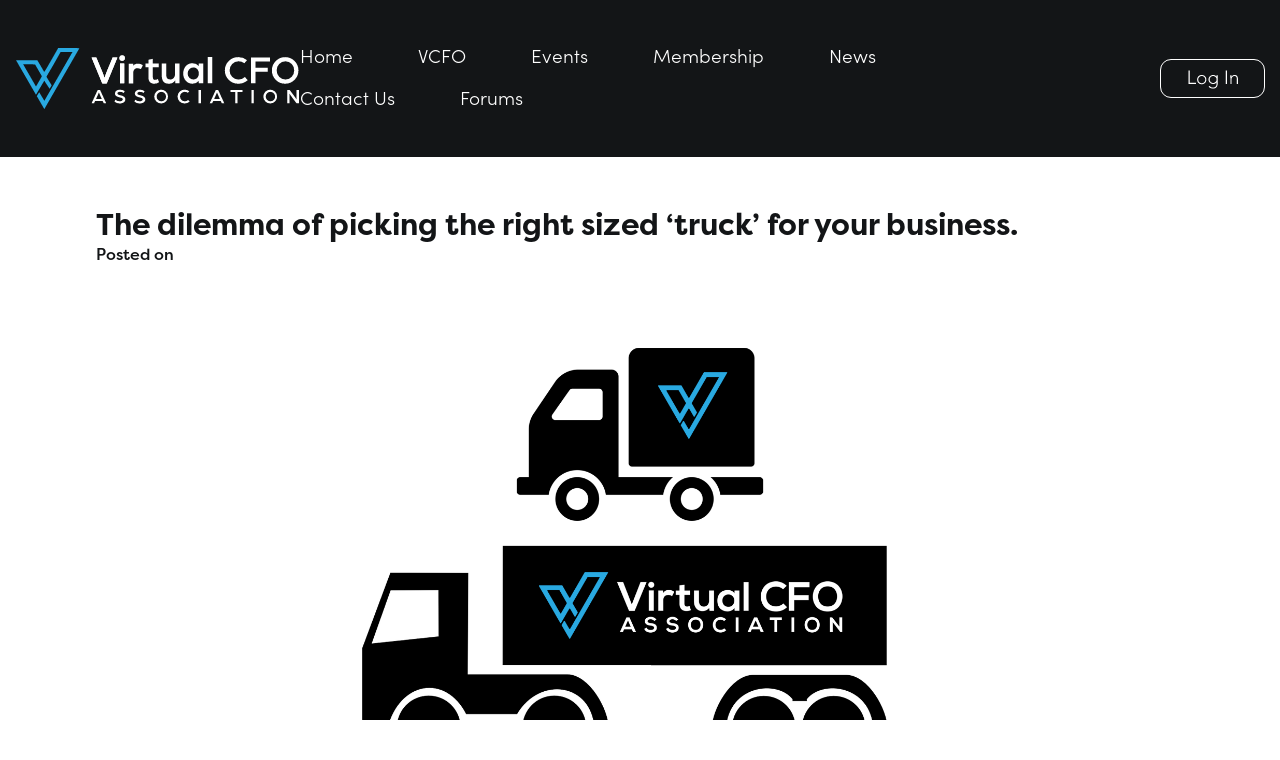

--- FILE ---
content_type: text/html; charset=UTF-8
request_url: https://vcfoassociation.com.au/the-dilemma-of-picking-the-right-sized-truck-for-your-business/
body_size: 19190
content:
<!doctype html><html lang="en-AU"><head><script data-no-optimize="1">var litespeed_docref=sessionStorage.getItem("litespeed_docref");litespeed_docref&&(Object.defineProperty(document,"referrer",{get:function(){return litespeed_docref}}),sessionStorage.removeItem("litespeed_docref"));</script> <meta charset="UTF-8"><meta name="viewport" content="width=device-width, initial-scale=1.0, maximum-scale=1.0, user-scalable=no"><link rel="profile" href="https://gmpg.org/xfn/11"><link rel="icon" type="image/jpeg" href="https://vcfoassociation.com.au/wp-content/uploads/2021/03/FAV_icon.jpg" /><meta property="og:url"                content="https://vcfoassociation.com.au/the-dilemma-of-picking-the-right-sized-truck-for-your-business" /><meta property="og:type"               content="website" /><meta property="og:title"              content="The dilemma of picking the right sized ‘truck’ for your business.  &#8211;  Virtual CFO Association" /><meta property="og:description"        content="On-Demand, In-Demand" /><meta property="og:image"              content="https://vcfoassociation.com.au/wp-content/uploads/2021/03/FB_share.jpg" /><title>The dilemma of picking the right sized ‘truck’ for your business. &#8211; Virtual CFO Association</title><meta name='robots' content='max-image-preview:large' /><link rel='dns-prefetch' href='//cdn.jsdelivr.net' /><link rel="alternate" type="application/rss+xml" title="Virtual CFO Association &raquo; Feed" href="https://vcfoassociation.com.au/feed/" /><link rel="alternate" type="application/rss+xml" title="Virtual CFO Association &raquo; Comments Feed" href="https://vcfoassociation.com.au/comments/feed/" /><link rel="alternate" title="oEmbed (JSON)" type="application/json+oembed" href="https://vcfoassociation.com.au/wp-json/oembed/1.0/embed?url=https%3A%2F%2Fvcfoassociation.com.au%2Fthe-dilemma-of-picking-the-right-sized-truck-for-your-business%2F" /><link rel="alternate" title="oEmbed (XML)" type="text/xml+oembed" href="https://vcfoassociation.com.au/wp-json/oembed/1.0/embed?url=https%3A%2F%2Fvcfoassociation.com.au%2Fthe-dilemma-of-picking-the-right-sized-truck-for-your-business%2F&#038;format=xml" />
 <script src="//www.googletagmanager.com/gtag/js?id=G-V9VNYQQYCY"  data-cfasync="false" data-wpfc-render="false" async></script> <script data-cfasync="false" data-wpfc-render="false">var mi_version = '8.3.2';
				var mi_track_user = true;
				var mi_no_track_reason = '';
				
								var disableStrs = [
										'ga-disable-G-V9VNYQQYCY',
														];

				/* Function to detect opted out users */
				function __gtagTrackerIsOptedOut() {
					for ( var index = 0; index < disableStrs.length; index++ ) {
						if ( document.cookie.indexOf( disableStrs[ index ] + '=true' ) > -1 ) {
							return true;
						}
					}

					return false;
				}

				/* Disable tracking if the opt-out cookie exists. */
				if ( __gtagTrackerIsOptedOut() ) {
					for ( var index = 0; index < disableStrs.length; index++ ) {
						window[ disableStrs[ index ] ] = true;
					}
				}

				/* Opt-out function */
				function __gtagTrackerOptout() {
					for ( var index = 0; index < disableStrs.length; index++ ) {
						document.cookie = disableStrs[ index ] + '=true; expires=Thu, 31 Dec 2099 23:59:59 UTC; path=/';
						window[ disableStrs[ index ] ] = true;
					}
				}

				if ( 'undefined' === typeof gaOptout ) {
					function gaOptout() {
						__gtagTrackerOptout();
					}
				}
								window.dataLayer = window.dataLayer || [];

				window.MonsterInsightsDualTracker = {
					helpers: {},
					trackers: {},
				};
				if ( mi_track_user ) {
					function __gtagDataLayer() {
						dataLayer.push( arguments );
					}

					function __gtagTracker( type, name, parameters ) {
						if (!parameters) {
							parameters = {};
						}

						if (parameters.send_to) {
							__gtagDataLayer.apply( null, arguments );
							return;
						}

						if ( type === 'event' ) {
															parameters.send_to = monsterinsights_frontend.v4_id;
								var hookName = name;
								if ( typeof parameters[ 'event_category' ] !== 'undefined' ) {
									hookName = parameters[ 'event_category' ] + ':' + name;
								}

								if ( typeof MonsterInsightsDualTracker.trackers[ hookName ] !== 'undefined' ) {
									MonsterInsightsDualTracker.trackers[ hookName ]( parameters );
								} else {
									__gtagDataLayer( 'event', name, parameters );
								}
							
													} else {
							__gtagDataLayer.apply( null, arguments );
						}
					}
					__gtagTracker( 'js', new Date() );
					__gtagTracker( 'set', {
						'developer_id.dZGIzZG' : true,
											} );
										__gtagTracker( 'config', 'G-V9VNYQQYCY', {"forceSSL":"true","link_attribution":"true"} );
															window.gtag = __gtagTracker;											(function () {
							/* https://developers.google.com/analytics/devguides/collection/analyticsjs/ */
							/* ga and __gaTracker compatibility shim. */
							var noopfn = function () {
								return null;
							};
							var newtracker = function () {
								return new Tracker();
							};
							var Tracker = function () {
								return null;
							};
							var p = Tracker.prototype;
							p.get = noopfn;
							p.set = noopfn;
							p.send = function (){
								var args = Array.prototype.slice.call(arguments);
								args.unshift( 'send' );
								__gaTracker.apply(null, args);
							};
							var __gaTracker = function () {
								var len = arguments.length;
								if ( len === 0 ) {
									return;
								}
								var f = arguments[len - 1];
								if ( typeof f !== 'object' || f === null || typeof f.hitCallback !== 'function' ) {
									if ( 'send' === arguments[0] ) {
										var hitConverted, hitObject = false, action;
										if ( 'event' === arguments[1] ) {
											if ( 'undefined' !== typeof arguments[3] ) {
												hitObject = {
													'eventAction': arguments[3],
													'eventCategory': arguments[2],
													'eventLabel': arguments[4],
													'value': arguments[5] ? arguments[5] : 1,
												}
											}
										}
										if ( 'pageview' === arguments[1] ) {
											if ( 'undefined' !== typeof arguments[2] ) {
												hitObject = {
													'eventAction': 'page_view',
													'page_path' : arguments[2],
												}
											}
										}
										if ( typeof arguments[2] === 'object' ) {
											hitObject = arguments[2];
										}
										if ( typeof arguments[5] === 'object' ) {
											Object.assign( hitObject, arguments[5] );
										}
										if ( 'undefined' !== typeof arguments[1].hitType ) {
											hitObject = arguments[1];
											if ( 'pageview' === hitObject.hitType ) {
												hitObject.eventAction = 'page_view';
											}
										}
										if ( hitObject ) {
											action = 'timing' === arguments[1].hitType ? 'timing_complete' : hitObject.eventAction;
											hitConverted = mapArgs( hitObject );
											__gtagTracker( 'event', action, hitConverted );
										}
									}
									return;
								}

								function mapArgs( args ) {
									var arg, hit = {};
									var gaMap = {
										'eventCategory': 'event_category',
										'eventAction': 'event_action',
										'eventLabel': 'event_label',
										'eventValue': 'event_value',
										'nonInteraction': 'non_interaction',
										'timingCategory': 'event_category',
										'timingVar': 'name',
										'timingValue': 'value',
										'timingLabel': 'event_label',
										'page' : 'page_path',
										'location' : 'page_location',
										'title' : 'page_title',
									};
									for ( arg in args ) {
																				if ( ! ( ! args.hasOwnProperty(arg) || ! gaMap.hasOwnProperty(arg) ) ) {
											hit[gaMap[arg]] = args[arg];
										} else {
											hit[arg] = args[arg];
										}
									}
									return hit;
								}

								try {
									f.hitCallback();
								} catch ( ex ) {
								}
							};
							__gaTracker.create = newtracker;
							__gaTracker.getByName = newtracker;
							__gaTracker.getAll = function () {
								return [];
							};
							__gaTracker.remove = noopfn;
							__gaTracker.loaded = true;
							window['__gaTracker'] = __gaTracker;
						})();
									} else {
										console.log( "" );
					( function () {
							function __gtagTracker() {
								return null;
							}
							window['__gtagTracker'] = __gtagTracker;
							window['gtag'] = __gtagTracker;
					} )();
									}</script> <style id="litespeed-ccss">ul{box-sizing:border-box}:root{--wp--preset--font-size--normal:16px;--wp--preset--font-size--huge:42px}.screen-reader-text{border:0;clip-path:inset(50%);height:1px;margin:-1px;overflow:hidden;padding:0;position:absolute;width:1px;word-wrap:normal!important}:root{--wp--preset--aspect-ratio--square:1;--wp--preset--aspect-ratio--4-3:4/3;--wp--preset--aspect-ratio--3-4:3/4;--wp--preset--aspect-ratio--3-2:3/2;--wp--preset--aspect-ratio--2-3:2/3;--wp--preset--aspect-ratio--16-9:16/9;--wp--preset--aspect-ratio--9-16:9/16;--wp--preset--color--black:#000000;--wp--preset--color--cyan-bluish-gray:#abb8c3;--wp--preset--color--white:#ffffff;--wp--preset--color--pale-pink:#f78da7;--wp--preset--color--vivid-red:#cf2e2e;--wp--preset--color--luminous-vivid-orange:#ff6900;--wp--preset--color--luminous-vivid-amber:#fcb900;--wp--preset--color--light-green-cyan:#7bdcb5;--wp--preset--color--vivid-green-cyan:#00d084;--wp--preset--color--pale-cyan-blue:#8ed1fc;--wp--preset--color--vivid-cyan-blue:#0693e3;--wp--preset--color--vivid-purple:#9b51e0;--wp--preset--gradient--vivid-cyan-blue-to-vivid-purple:linear-gradient(135deg,rgba(6,147,227,1) 0%,rgb(155,81,224) 100%);--wp--preset--gradient--light-green-cyan-to-vivid-green-cyan:linear-gradient(135deg,rgb(122,220,180) 0%,rgb(0,208,130) 100%);--wp--preset--gradient--luminous-vivid-amber-to-luminous-vivid-orange:linear-gradient(135deg,rgba(252,185,0,1) 0%,rgba(255,105,0,1) 100%);--wp--preset--gradient--luminous-vivid-orange-to-vivid-red:linear-gradient(135deg,rgba(255,105,0,1) 0%,rgb(207,46,46) 100%);--wp--preset--gradient--very-light-gray-to-cyan-bluish-gray:linear-gradient(135deg,rgb(238,238,238) 0%,rgb(169,184,195) 100%);--wp--preset--gradient--cool-to-warm-spectrum:linear-gradient(135deg,rgb(74,234,220) 0%,rgb(151,120,209) 20%,rgb(207,42,186) 40%,rgb(238,44,130) 60%,rgb(251,105,98) 80%,rgb(254,248,76) 100%);--wp--preset--gradient--blush-light-purple:linear-gradient(135deg,rgb(255,206,236) 0%,rgb(152,150,240) 100%);--wp--preset--gradient--blush-bordeaux:linear-gradient(135deg,rgb(254,205,165) 0%,rgb(254,45,45) 50%,rgb(107,0,62) 100%);--wp--preset--gradient--luminous-dusk:linear-gradient(135deg,rgb(255,203,112) 0%,rgb(199,81,192) 50%,rgb(65,88,208) 100%);--wp--preset--gradient--pale-ocean:linear-gradient(135deg,rgb(255,245,203) 0%,rgb(182,227,212) 50%,rgb(51,167,181) 100%);--wp--preset--gradient--electric-grass:linear-gradient(135deg,rgb(202,248,128) 0%,rgb(113,206,126) 100%);--wp--preset--gradient--midnight:linear-gradient(135deg,rgb(2,3,129) 0%,rgb(40,116,252) 100%);--wp--preset--font-size--small:13px;--wp--preset--font-size--medium:20px;--wp--preset--font-size--large:36px;--wp--preset--font-size--x-large:42px;--wp--preset--spacing--20:0.44rem;--wp--preset--spacing--30:0.67rem;--wp--preset--spacing--40:1rem;--wp--preset--spacing--50:1.5rem;--wp--preset--spacing--60:2.25rem;--wp--preset--spacing--70:3.38rem;--wp--preset--spacing--80:5.06rem;--wp--preset--shadow--natural:6px 6px 9px rgba(0, 0, 0, 0.2);--wp--preset--shadow--deep:12px 12px 50px rgba(0, 0, 0, 0.4);--wp--preset--shadow--sharp:6px 6px 0px rgba(0, 0, 0, 0.2);--wp--preset--shadow--outlined:6px 6px 0px -3px rgba(255, 255, 255, 1), 6px 6px rgba(0, 0, 0, 1);--wp--preset--shadow--crisp:6px 6px 0px rgba(0, 0, 0, 1)}.screen-reader-text{position:absolute;margin:-1px;padding:0;height:1px;width:1px;overflow:hidden;clip:rect(1px,1px,1px,1px);-webkit-clip-path:inset(50%);clip-path:inset(50%);border:0;word-wrap:normal!important}:root{--pmpro--base--border-radius:8px;--pmpro--base--spacing--small:12px;--pmpro--base--spacing--medium:18px;--pmpro--base--spacing--large:36px;--pmpro--color--accent:#0c3d54;--pmpro--color--base:#ffffff;--pmpro--color--base-2:#ededed;--pmpro--color--contrast:#222222;--pmpro--color--border:#777777;--pmpro--color--info-background:#d9edf7;--pmpro--color--info-border:#bce8f1;--pmpro--color--info-text:#31708f;--pmpro--color--info-link:#245269;--pmpro--color--success-background:#d4edda;--pmpro--color--success-border:#c3e6cb;--pmpro--color--success-text:#0F441C;--pmpro--color--success-link:#2b542c;--pmpro--color--error-background:#f8d7da;--pmpro--color--error-border:#f5c6cb;--pmpro--color--error-text:#721c24;--pmpro--color--error-link:#843534;--pmpro--color--alert-background:#fff8e0;--pmpro--color--alert-border:#ffeeba;--pmpro--color--alert-text:#6C5101;--pmpro--color--alert-link:#66512c;--pmpro--color--alert2-background:#ffecd9;--pmpro--color--alert2-border:#ffddb1;--pmpro--color--alert2-text:#995d1d;--pmpro--color--alert2-link:#a65e3a}:root{--pmpro--color--white:#fff;--pmpro--box-shadow:2px 2px 7px rgba( 0, 0, 0, 0.07 )}html{line-height:1.15;-webkit-text-size-adjust:100%}body{margin:0}h1{font-size:2em;margin:.67em 0}a{background-color:#fff0}img{border-style:none}::-webkit-file-upload-button{-webkit-appearance:button;font:inherit}body{font-family:"sofia-pro",sans-serif;font-weight:100;font-style:normal;font-size:16px;line-height:1.4375;color:#131517}*{box-sizing:border-box;-webkit-font-smoothing:antialiased;-moz-osx-font-smoothing:grayscale}img{display:inline-block;max-width:100%;height:auto;vertical-align:middle}a{text-decoration:none}a:visited{color:#131517}ul{padding-left:0;margin-top:0;margin-bottom:0}.container{margin:0 auto}.container .row{padding-left:15px;padding-right:15px;margin-left:-15px;margin-right:-15px}.container .row:after{content:"";display:table;clear:both}h1,h2{margin-top:0;margin-bottom:0}.svg-btn{display:inline-block;line-height:0}.svg-btn .svg-bg-container{display:inline-block;background-size:contain;background-position:center;background-repeat:no-repeat}.svg-btn.header-log-in-btn{width:105px;max-width:100%}.svg-btn.header-log-in-btn .svg-bg-container{padding-top:37.1428571429%;width:100%;background-image:url(data:image/svg+xml,%3Csvg\ xmlns=\'http://www.w3.org/2000/svg\'\ width=\'105\'\ height=\'39\'\ viewBox=\'0\ 0\ 105\ 39\'%3E%3Cg\ id=\'Group_636\'\ data-name=\'Group\ 636\'\ transform=\'translate\(18238\ 10645\)\'%3E%3Cpath\ id=\'Path_945\'\ data-name=\'Path\ 945\'\ d=\'M-24.576-13.452h1.254V-1.14h6.27V0h-7.524Zm8.683,9.063a4.9,4.9,0,0,1,.342-1.852A4.424,4.424,0,0,1-14.6-7.7a4.228,4.228,0,0,1,1.463-.959,4.968,4.968,0,0,1,1.862-.342,4.9,4.9,0,0,1,1.852.342A4.35,4.35,0,0,1-7.961-7.7,4.35,4.35,0,0,1-7-6.241,4.9,4.9,0,0,1-6.66-4.389,4.9,4.9,0,0,1-7-2.536a4.35,4.35,0,0,1-.96,1.463,4.35,4.35,0,0,1-1.463.96,4.9,4.9,0,0,1-1.852.342,4.968,4.968,0,0,1-1.862-.342,4.228,4.228,0,0,1-1.463-.96,4.424,4.424,0,0,1-.95-1.463A4.9,4.9,0,0,1-15.894-4.389Zm1.14,0a4.068,4.068,0,0,0,.237,1.4,3.265,3.265,0,0,0,.694,1.14,3.35,3.35,0,0,0,1.1.77A3.54,3.54,0,0,0-11.277-.8a3.54,3.54,0,0,0,1.444-.285,3.35,3.35,0,0,0,1.1-.77,3.265,3.265,0,0,0,.693-1.14,4.068,4.068,0,0,0,.238-1.4,4.068,4.068,0,0,0-.238-1.4,3.265,3.265,0,0,0-.693-1.14,3.35,3.35,0,0,0-1.1-.77,3.54,3.54,0,0,0-1.444-.285,3.54,3.54,0,0,0-1.444.285,3.35,3.35,0,0,0-1.1.77,3.265,3.265,0,0,0-.694,1.14A4.068,4.068,0,0,0-14.753-4.389ZM4.7-.57a6.236,6.236,0,0,1-.475,2.641A4.169,4.169,0,0,1,3.04,3.629a3.944,3.944,0,0,1-1.53.741,6.6,6.6,0,0,1-1.482.19,6.817,6.817,0,0,1-1.3-.123A6.2,6.2,0,0,1-2.48,4.076,4.967,4.967,0,0,1-3.515,3.5a4.1,4.1,0,0,1-.808-.779l.893-.836A3.628,3.628,0,0,0-1.91,3.135a4.782,4.782,0,0,0,1.938.4A4.158,4.158,0,0,0,1.5,3.306a2.922,2.922,0,0,0,.988-.6A2.862,2.862,0,0,0,3.1,1.891,4.218,4.218,0,0,0,3.42,1,4.7,4.7,0,0,0,3.543.152q.019-.4.019-.646V-1.71H3.524A3.5,3.5,0,0,1,2.185-.456,4.122,4.122,0,0,1,.2,0,4.75,4.75,0,0,1-1.625-.352a4.666,4.666,0,0,1-1.491-.969A4.663,4.663,0,0,1-4.123-2.755,4.183,4.183,0,0,1-4.494-4.5a4.183,4.183,0,0,1,.371-1.748A4.548,4.548,0,0,1-3.116-7.676a4.889,4.889,0,0,1,1.491-.969A4.641,4.641,0,0,1,.2-9.006a4.122,4.122,0,0,1,1.985.456A3.5,3.5,0,0,1,3.524-7.3h.038V-8.778H4.7ZM3.6-4.5a3.383,3.383,0,0,0-.276-1.358,3.515,3.515,0,0,0-.741-1.1,3.515,3.515,0,0,0-1.1-.741A3.383,3.383,0,0,0,.123-7.98,3.383,3.383,0,0,0-1.235-7.7a3.515,3.515,0,0,0-1.1.741,3.515,3.515,0,0,0-.741,1.1A3.383,3.383,0,0,0-3.354-4.5a3.383,3.383,0,0,0,.276,1.359,3.515,3.515,0,0,0,.741,1.1,3.515,3.515,0,0,0,1.1.741,3.383,3.383,0,0,0,1.359.275A3.383,3.383,0,0,0,1.482-1.3a3.515,3.515,0,0,0,1.1-.741,3.515,3.515,0,0,0,.741-1.1A3.383,3.383,0,0,0,3.6-4.5Zm9.158-8.949h1.254V0H12.758Zm4.617,7.144q0-.247-.019-.6t-.028-.713q-.01-.361-.028-.674t-.019-.484h1.14q.019.494.028.95a2.984,2.984,0,0,0,.048.589h.057a3.076,3.076,0,0,1,1.14-1.245,3.322,3.322,0,0,1,1.862-.523,3.744,3.744,0,0,1,1.672.323,2.691,2.691,0,0,1,1.017.845,3.18,3.18,0,0,1,.513,1.207A6.876,6.876,0,0,1,24.9-5.225V0H23.76V-5.168a5.573,5.573,0,0,0-.1-1.035,2.743,2.743,0,0,0-.333-.9,1.739,1.739,0,0,0-.665-.636,2.278,2.278,0,0,0-1.111-.237,3.24,3.24,0,0,0-1.188.218A2.555,2.555,0,0,0,19.4-7.1a3.221,3.221,0,0,0-.646,1.121,4.78,4.78,0,0,0-.238,1.587V0h-1.14Z\'\ transform=\'translate\(-18185\ -10620\)\'\ fill=\'%23fff\'/%3E%3Cg\ id=\'Rectangle_415\'\ data-name=\'Rectangle\ 415\'\ transform=\'translate\(-18238\ -10645\)\'\ fill=\'none\'\ stroke=\'%23fff\'\ stroke-width=\'1\'%3E%3Crect\ width=\'105\'\ height=\'39\'\ rx=\'11\'\ stroke=\'none\'/%3E%3Crect\ x=\'0.5\'\ y=\'0.5\'\ width=\'104\'\ height=\'38\'\ rx=\'10.5\'\ fill=\'none\'/%3E%3C/g%3E%3C/g%3E%3C/svg%3E%0A)}.masthead{height:157px;position:relative;background-color:#131517}.masthead .main-header{height:157px;display:flex;flex-direction:column;justify-content:center}.masthead.site-header-alt{opacity:0;height:0}.masthead.site-header-alt .main-header.stuck{box-shadow:0 3px 6px #00000029;background-color:#131517;position:fixed;width:100%;left:0;top:0;z-index:10000}.masthead.site-header-alt .main-header.stuck .header-inner{padding-top:15px;padding-bottom:15px}.masthead .container{width:1746px;max-width:100%}.masthead .site-branding{padding-left:113px}.masthead .svg-logo-wrapper{width:285px;max-width:100%;display:block}.masthead .svg-logo-wrapper .svg-bg-container{width:100%;padding-top:21.3561403509%;display:block;background-size:cover;background-position:center;background-repeat:no-repeat;background-size:contain;background-image:url(data:image/svg+xml,%0A%3Csvg\ xmlns=\'http://www.w3.org/2000/svg\'\ width=\'290.85\'\ height=\'62.615\'\ viewBox=\'0\ 0\ 290.85\ 62.615\'%3E%3Cg\ id=\'Group_661\'\ data-name=\'Group\ 661\'\ transform=\'translate\(18652.537\ 10580.151\)\'%3E%3Cpath\ id=\'Path_984\'\ data-name=\'Path\ 984\'\ d=\'M18.885,25.159H21.43l1.1-2.366h7.678l1.1,2.366h2.545l-6.3-13.687H25.183Zm4.507-4.309,1.6-3.549c.625-1.373,1.38-3.19,1.38-3.19s.776,1.838,1.38,3.19l1.6,3.549Zm24.521,4.52c2.761,0,5.651-1.288,5.651-4.161,0-2.661-2.566-3.633-5.219-4.246-1.682-.4-2.933-.76-2.933-1.859,0-1.246,1.6-1.626,2.523-1.626a7.283,7.283,0,0,1,3.99,1.141l.971-1.88a8.583,8.583,0,0,0-4.96-1.479c-2.588,0-5.068,1.31-5.068,3.865,0,2.725,2.653,3.527,5.219,4.119,1.423.338,2.868.718,2.868,1.964s-1.51,1.943-3.019,1.943A7.032,7.032,0,0,1,43.3,21.547l-.971,1.859A7.74,7.74,0,0,0,47.914,25.37Zm20.467,0c2.761,0,5.65-1.288,5.65-4.161,0-2.661-2.566-3.633-5.219-4.246-1.682-.4-2.933-.76-2.933-1.859,0-1.246,1.6-1.626,2.523-1.626a7.283,7.283,0,0,1,3.99,1.141l.971-1.88A8.583,8.583,0,0,0,68.4,11.26c-2.588,0-5.068,1.31-5.068,3.865,0,2.725,2.653,3.527,5.219,4.119,1.423.338,2.868.718,2.868,1.964s-1.51,1.943-3.019,1.943a7.032,7.032,0,0,1-4.637-1.605l-.971,1.859A7.74,7.74,0,0,0,68.381,25.37Zm22.257,0a7.061,7.061,0,1,0-7.354-7.055A7.087,7.087,0,0,0,90.638,25.37Zm.022-2.218a4.838,4.838,0,1,1,4.723-4.837A4.754,4.754,0,0,1,90.659,23.152Zm23.9,2.218a7.528,7.528,0,0,0,5.068-1.88l-1.531-1.69a5.05,5.05,0,0,1-3.515,1.352,4.838,4.838,0,1,1,.151-9.674,4.975,4.975,0,0,1,3.084,1.035l1.445-1.648a7.376,7.376,0,0,0-4.7-1.605,7.061,7.061,0,1,0,0,14.11Zm14.169-.211h2.5V11.471h-2.5Zm11.538,0h2.545l1.1-2.366h7.678l1.1,2.366h2.545l-6.3-13.687H146.56Zm4.507-4.309,1.6-3.549c.625-1.373,1.38-3.19,1.38-3.19s.776,1.838,1.38,3.19l1.6,3.549Zm21.675,4.309h2.5V13.583h4.917V11.471H161.528v2.112h4.917Zm16.693,0h2.5V11.471h-2.5Zm19.6.211a7.061,7.061,0,1,0-7.354-7.055A7.087,7.087,0,0,0,202.742,25.37Zm.022-2.218a4.838,4.838,0,1,1,4.723-4.837A4.754,4.754,0,0,1,202.763,23.152Zm17.081,2.007h2.5V15.294s1.121,1.859,2.329,3.485l4.766,6.379h2.588V11.471h-2.5V21.42s-1.143-1.9-2.135-3.232l-5-6.717h-2.545Z\'\ transform=\'translate\(-18593.717\ -10548.705\)\'\ fill=\'%23fff\'/%3E%3Cpath\ id=\'Path_985\'\ data-name=\'Path\ 985\'\ d=\'M28.753,47.033h4.615L44.312,20.489h-4.86l-6.33,15.15c-.776,1.919-2.083,5.921-2.083,5.921s-1.307-4-2.083-5.921l-6.33-15.15H17.809Zm18.172-.082h4.533V26.737H46.925ZM49.171,23.8a2.771,2.771,0,0,0,2.777-2.736,2.806,2.806,0,0,0-2.777-2.777,2.771,2.771,0,0,0-2.736,2.777A2.736,2.736,0,0,0,49.171,23.8ZM82.309,47.36a8.726,8.726,0,0,0,4.86-1.511L85.82,42.459a5.631,5.631,0,0,1-2.94.98c-1.143,0-2.164-.694-2.164-2.859V30.453H86.8V26.737H80.716v-4.9l-4.533.939v3.961H73.2v3.716h2.981V40.458C76.183,45.114,78.184,47.36,82.309,47.36Zm14.987,0a7.674,7.674,0,0,0,6.493-3.512v3.1h4.288V26.737h-4.533v10.74c0,2.9-1.674,5.513-4.819,5.513-2.818,0-4.247-1.388-4.247-4.615V26.737H89.945V39.029C89.945,44.338,91.946,47.36,97.3,47.36Zm24.012,0a8.669,8.669,0,0,0,6.738-2.94v2.532h4.533V26.737h-4.533V29.31a8.7,8.7,0,0,0-6.738-2.981c-5.554,0-9.352,4.7-9.352,10.536C111.956,42.664,115.753,47.36,121.307,47.36Zm1.143-4.37a5.8,5.8,0,0,1-5.88-6.126,5.829,5.829,0,0,1,5.88-6.166c3.226,0,5.595,2.614,5.595,6.166C128.045,40.458,125.636,42.99,122.451,42.99Zm14.7,3.961h4.533V20.081h-4.533Zm31.485.408a14.086,14.086,0,0,0,9.6-3.634l-2.9-3.267a9.454,9.454,0,0,1-6.656,2.614,9.137,9.137,0,0,1-9.025-9.392,9.153,9.153,0,0,1,9.311-9.311,9.293,9.293,0,0,1,5.84,2l2.736-3.185a13.785,13.785,0,0,0-8.9-3.1,13.642,13.642,0,1,0,0,27.279Zm12.986-.408h4.737V35.068h12.455V31.025H186.359V24.573H201.1V20.489H181.622Zm35.405.408A13.642,13.642,0,1,0,203.1,33.72,13.551,13.551,0,0,0,217.028,47.36Zm.041-4.288a9.1,9.1,0,0,1-9.025-9.352,8.991,8.991,0,1,1,17.968,0A9.086,9.086,0,0,1,217.068,43.072Z\'\ transform=\'translate\(-18592.641\ -10590.917\)\'\ fill=\'%23fff\'/%3E%3Cpath\ id=\'Path_986\'\ data-name=\'Path\ 986\'\ d=\'M1385.668,1143.088c7.4,0,14.182-.047,20.963.073h1.012l.915,1.624c2.006,3.266,3.9,6.6,6.1,10.384.813-1.211,1.39-1.974,1.866-2.794,3.8-6.537,7.612-13.063,11.326-19.647.378-.671,1.1-2.076,1.1-2.076s1.531-.017,2.492,0c5.549.1,11.1.031,16.65.043.739,0,1.477.087,2.74.167l-36.062,62.4c-2.558-4.417-7.723-13.333-7.723-13.333l2.428-4.028,5.327,8.839,28.859-49.915h-12.219s-1.277,2.232-1.835,3.254c-3.62,6.634-7.46,13.15-11.321,19.648-.853,1.437-1.323,2.42-1.323,2.42l3.449,5.648,1.955,3.081-2.172,3.516s-3.619-5.266-5.445-8.28l-8.547,14.425Zm20.537,27.018c2.2-3.766,4.029-6.834,5.752-9.962l.285-.547-.6-1.066q-2.835-5.038-5.786-10.011l-.6-1.1h-.642c-3.62-.089-7.244-.051-11.563-.051Z\'\ transform=\'translate\(-20038.205\ -11710.796\)\'\ fill=\'%2329a9e1\'/%3E%3Cpath\ id=\'Path_987\'\ data-name=\'Path\ 987\'\ d=\'M28.753,47.033h4.615L44.312,20.489h-4.86l-6.33,15.15c-.776,1.919-2.083,5.921-2.083,5.921s-1.307-4-2.083-5.921l-6.33-15.15H17.809Zm18.172-.082h4.533V26.737H46.925ZM49.171,23.8a2.771,2.771,0,0,0,2.777-2.736,2.806,2.806,0,0,0-2.777-2.777,2.771,2.771,0,0,0-2.736,2.777A2.736,2.736,0,0,0,49.171,23.8Z\'\ transform=\'translate\(-18592.641\ -10590.917\)\'\ fill=\'%23fff\'/%3E%3Cpath\ id=\'Path_988\'\ data-name=\'Path\ 988\'\ d=\'M56.032,46.951h4.533V38.7c0-3.552-.091-5.043,1.863-6.636s6,.275,6,.275l2.09-3.944c-1.328-.7-2.265-1.66-5.17-1.66s-4.359,1.292-4.787,2.419V26.737H56.032Z\'\ transform=\'translate\(-18592.641\ -10590.859\)\'\ fill=\'%23fff\'/%3E%3C/g%3E%3C/svg%3E%0A)}.masthead .header-inner{display:flex;align-items:center}.masthead nav{text-align:right;flex-grow:1}.masthead nav ul#header-menu{list-style:none;display:inline-block;margin-left:0}.masthead nav ul#header-menu li{float:left;line-height:0;margin-right:87px}.masthead nav ul#header-menu li:last-of-type{margin-right:0}.masthead nav ul#header-menu li a{font-family:"sofia-pro",sans-serif;font-weight:300;font-style:normal;font-size:19px;line-height:1.3684210526;display:inline-block;letter-spacing:0;color:#FFF}.masthead nav ul#header-menu>li>a{padding-top:8px;padding-bottom:8px}.masthead nav ul#header-menu ul.sub-menu{z-index:1;padding:20px 25px;list-style:none;width:310px;position:absolute;top:100%;left:-27px;opacity:0;visibility:hidden;transform:translateY(50px);box-shadow:0 3px 6px #00000029;background-color:#131517;margin-left:0}.masthead nav ul#header-menu ul.sub-menu li{width:100%;margin-bottom:20px}.masthead nav ul#header-menu ul.sub-menu li a{margin-right:0;font-size:17px;line-height:1;text-align:left;width:100%;background-color:#131517;color:#FFF;text-transform:none;padding-top:8px;padding-bottom:8px}.masthead nav ul#header-menu ul.sub-menu li:last-child{margin-bottom:0}.masthead nav ul#header-menu>li{position:relative}.masthead .login-btn-wrapper{font-size:0;margin-left:100px}.masthead .mobile-menu-icon{display:none}.masthead .mobile-menu-icon .menu-btn{text-align:right}.masthead .mobile-menu-icon .menu-btn .hamburger{display:inline-block}.masthead .mobile-menu-icon .menu-btn .hamburger span{background:#FFF;display:block;height:3px;width:23px;margin:5px 0;border-radius:1.5px}.masthead .mobile-menu-icon .menu-btn .hamburger:before,.masthead .mobile-menu-icon .menu-btn .hamburger:after{content:"";position:relative;display:block;width:23px;height:3px;border-radius:1.5px;background:#FFF}@media (max-width:1776px){.masthead .container .row{margin-left:0;margin-right:0}.masthead .site-branding{padding-left:0}}@media (max-width:1440px){.masthead nav ul#header-menu li{margin-right:75px}.masthead .login-btn-wrapper{margin-left:75px}}@media (max-width:1350px){.masthead nav ul#header-menu li{margin-right:65px}.masthead .login-btn-wrapper{margin-left:65px}}@media (max-width:1279px){.masthead .login-btn-wrapper{flex-grow:1;text-align:right;margin-right:65px;margin-left:0}}@media (max-width:575px){.masthead .svg-logo-wrapper{width:160px}.svg-btn.header-log-in-btn{width:76px;max-width:100%}.masthead .login-btn-wrapper{margin-right:15px}.mobile-menu-icon-inner{font-size:0}}:root{--mm-ocd-width:80%;--mm-ocd-min-width:200px;--mm-ocd-max-width:320px}:root{--mm-spn-item-height:50px;--mm-spn-item-indent:20px;--mm-spn-line-height:24px}#mobile-menu{display:none}@media (max-width:1279px){.masthead .mobile-menu-icon{display:block}.masthead nav{display:none}#mobile-menu{display:block}}.screen-reader-text{display:none}#simple-page-hero{background-color:#131517}#single-post .container{width:1088px;max-width:100%}#single-post article{padding-top:50px;padding-bottom:50px}#single-post .entry-title{font-size:30px;line-height:1.1666666667;font-family:"filson-pro",sans-serif;font-weight:700;font-style:normal}#single-post .posted-on{font-family:"filson-pro",sans-serif;font-weight:500;font-style:normal}#single-post .posted-on time+time{display:none}#single-post .entry-header{padding-bottom:30px}#single-post .post-thumbnail{text-align:center;margin-bottom:30px;border-radius:25px}#single-post .post-thumbnail img{border-radius:25px}@media (max-width:1118px){#single-post .container .row{margin-left:0;margin-right:0}}#main-footer .social-links-wrapper li{height:33px;float:left;margin-right:17px}#main-footer .social-links-wrapper a{display:inline-block;width:33px;height:33px;background-size:cover;background-position:center;background-repeat:no-repeat}#main-footer .social-links-wrapper a.twitter{background-image:url(data:image/svg+xml,%3Csvg\ xmlns=\'http://www.w3.org/2000/svg\'\ width=\'32.992\'\ height=\'32.992\'\ viewBox=\'0\ 0\ 32.992\ 32.992\'%3E%3Cpath\ id=\'twitter-square\'\ d=\'M27.493,10.353a9.562,9.562,0,0,1-2.6.73,4.386,4.386,0,0,0,2-2.513,8.95,8.95,0,0,1-2.879,1.1,4.287,4.287,0,0,0-3.286-1.418,4.51,4.51,0,0,0-4.511,4.511,4.143,4.143,0,0,0,.107,1.031,12.776,12.776,0,0,1-5.2-1.4A12.762,12.762,0,0,1,7,9.065a4.466,4.466,0,0,0-.623,2.276A4.255,4.255,0,0,0,8.334,15.1a5.314,5.314,0,0,1-2.148-.558v.043A4.289,4.289,0,0,0,7.26,17.453,4.507,4.507,0,0,0,9.9,19.009a4.181,4.181,0,0,1-1.1.172,6.028,6.028,0,0,1-.838-.086,4.584,4.584,0,0,0,1.6,2.234,4.285,4.285,0,0,0,2.61.9,8.914,8.914,0,0,1-5.606,1.933A8.7,8.7,0,0,1,5.5,24.1a12.655,12.655,0,0,0,6.916,2.019,13.145,13.145,0,0,0,4.511-.762,11.617,11.617,0,0,0,3.609-2.041,13.543,13.543,0,0,0,2.588-2.943,12.984,12.984,0,0,0,2.136-7.1q0-.387-.021-.58a8.763,8.763,0,0,0,2.255-2.342Zm5.5-4.167v20.62a6.2,6.2,0,0,1-6.186,6.186H6.186a5.96,5.96,0,0,1-4.371-1.815A5.954,5.954,0,0,1,0,26.806V6.186A5.96,5.96,0,0,1,1.815,1.815,5.954,5.954,0,0,1,6.186,0h20.62a5.96,5.96,0,0,1,4.371,1.815A5.954,5.954,0,0,1,32.992,6.186Z\'\ fill=\'%23fff\'/%3E%3C/svg%3E%0A)}#main-footer a{font-family:"sofia-pro",sans-serif;font-weight:300;font-style:normal;color:#FFF}#main-footer a:visited{color:#FFF}#main-footer .social-links-wrapper li:nth-child(2){display:none}.screen-reader-text{height:1px;margin:-1px;overflow:hidden;padding:0;position:absolute;top:-10000em;width:1px;clip:rect(0,0,0,0);border:0}:root{--page-title-display:block}h1.entry-title{display:var(--page-title-display)}@media (prefers-reduced-motion:no-preference){html{scroll-behavior:smooth}}.elementor-kit-974{--e-global-color-primary:#6EC1E4;--e-global-color-secondary:#54595F;--e-global-color-text:#7A7A7A;--e-global-color-accent:#61CE70;--e-global-typography-primary-font-family:"Roboto";--e-global-typography-primary-font-weight:600;--e-global-typography-secondary-font-family:"Roboto Slab";--e-global-typography-secondary-font-weight:400;--e-global-typography-text-font-family:"Roboto";--e-global-typography-text-font-weight:400;--e-global-typography-accent-font-family:"Roboto";--e-global-typography-accent-font-weight:500}.elementor-kit-974 a{color:#FFF}h1.entry-title{display:var(--page-title-display)}:root{--pmpro--color--base:#ffffff;--pmpro--color--contrast:#222222;--pmpro--color--accent:#0c3d54;--pmpro--color--accent--variation:hsl( 199,75%,28.5% );--pmpro--color--border--variation:hsl( 0,0%,91% )}</style><link rel="preload" data-asynced="1" data-optimized="2" as="style" onload="this.onload=null;this.rel='stylesheet'" href="https://vcfoassociation.com.au/wp-content/litespeed/ucss/8f967a340569d1d3d8310121ec7a4f43.css?ver=a7de1" /><script type="litespeed/javascript">!function(a){"use strict";var b=function(b,c,d){function e(a){return h.body?a():void setTimeout(function(){e(a)})}function f(){i.addEventListener&&i.removeEventListener("load",f),i.media=d||"all"}var g,h=a.document,i=h.createElement("link");if(c)g=c;else{var j=(h.body||h.getElementsByTagName("head")[0]).childNodes;g=j[j.length-1]}var k=h.styleSheets;i.rel="stylesheet",i.href=b,i.media="only x",e(function(){g.parentNode.insertBefore(i,c?g:g.nextSibling)});var l=function(a){for(var b=i.href,c=k.length;c--;)if(k[c].href===b)return a();setTimeout(function(){l(a)})};return i.addEventListener&&i.addEventListener("load",f),i.onloadcssdefined=l,l(f),i};"undefined"!=typeof exports?exports.loadCSS=b:a.loadCSS=b}("undefined"!=typeof global?global:this);!function(a){if(a.loadCSS){var b=loadCSS.relpreload={};if(b.support=function(){try{return a.document.createElement("link").relList.supports("preload")}catch(b){return!1}},b.poly=function(){for(var b=a.document.getElementsByTagName("link"),c=0;c<b.length;c++){var d=b[c];"preload"===d.rel&&"style"===d.getAttribute("as")&&(a.loadCSS(d.href,d,d.getAttribute("media")),d.rel=null)}},!b.support()){b.poly();var c=a.setInterval(b.poly,300);a.addEventListener&&a.addEventListener("load",function(){b.poly(),a.clearInterval(c)}),a.attachEvent&&a.attachEvent("onload",function(){a.clearInterval(c)})}}}(this);</script><link rel="preload" as="image" href="https://vcfoassociation.com.au/wp-content/uploads/2021/04/VCFO-trucks.png"> <script type="litespeed/javascript" data-src="https://vcfoassociation.com.au/wp-content/plugins/google-analytics-premium/assets/js/frontend-gtag.min.js" id="monsterinsights-frontend-script-js"></script> <script type="litespeed/javascript" data-src="https://vcfoassociation.com.au/wp-includes/js/jquery/jquery.min.js" id="jquery-core-js"></script> <link rel="https://api.w.org/" href="https://vcfoassociation.com.au/wp-json/" /><link rel="alternate" title="JSON" type="application/json" href="https://vcfoassociation.com.au/wp-json/wp/v2/posts/621" /><link rel="canonical" href="https://vcfoassociation.com.au/the-dilemma-of-picking-the-right-sized-truck-for-your-business/" /><link rel='shortlink' href='https://vcfoassociation.com.au/?p=621' /><meta name="generator" content="Elementor 3.34.1; features: additional_custom_breakpoints; settings: css_print_method-external, google_font-enabled, font_display-auto"><noscript>
<img height="1" width="1" style="display:none;" alt="" src="https://px.ads.linkedin.com/collect/?pid=3565476&fmt=gif" />
</noscript><link rel="icon" href="https://vcfoassociation.com.au/wp-content/uploads/2021/03/cropped-FAV_icon-32x32.jpg" sizes="32x32" /><link rel="icon" href="https://vcfoassociation.com.au/wp-content/uploads/2021/03/cropped-FAV_icon-192x192.jpg" sizes="192x192" /><link rel="apple-touch-icon" href="https://vcfoassociation.com.au/wp-content/uploads/2021/03/cropped-FAV_icon-180x180.jpg" /><meta name="msapplication-TileImage" content="https://vcfoassociation.com.au/wp-content/uploads/2021/03/cropped-FAV_icon-270x270.jpg" /></head><body class="pmpro-variation_1 wp-singular post-template-default single single-post postid-621 single-format-standard wp-theme-vcfo pmpro-body-has-access no-sidebar elementor-default elementor-kit-974"><div id="page" class="site"><div id="simple-page-hero"><header class="masthead site-header-alt"><div class="main-header stuck"><div class="container"><div class="row"><div class="header-inner"><div class="site-branding">
<a class="svg-logo-wrapper" href="https://vcfoassociation.com.au/">
<span class="svg-bg-container"></span>
</a></div><nav class="main-menu"><div class="menu-header-menu-container"><ul id="header-menu" class="menu"><li id="menu-item-86" class="menu-item menu-item-type-post_type menu-item-object-page menu-item-home menu-item-86"><a href="https://vcfoassociation.com.au/">Home</a></li><li id="menu-item-683" class="menu-item menu-item-type-custom menu-item-object-custom menu-item-has-children menu-item-683"><a href="#">VCFO</a><ul class="sub-menu"><li id="menu-item-87" class="menu-item menu-item-type-post_type menu-item-object-page menu-item-87"><a href="https://vcfoassociation.com.au/vcfo/">Find a VCFO for your business</a></li><li id="menu-item-682" class="menu-item menu-item-type-post_type menu-item-object-page menu-item-682"><a href="https://vcfoassociation.com.au/difference/">The VCFO Association Difference</a></li></ul></li><li id="menu-item-89" class="menu-item menu-item-type-post_type menu-item-object-page menu-item-89"><a href="https://vcfoassociation.com.au/events/">Events</a></li><li id="menu-item-90" class="menu-item menu-item-type-post_type menu-item-object-page menu-item-90"><a href="https://vcfoassociation.com.au/membership/">Membership</a></li><li id="menu-item-91" class="menu-item menu-item-type-post_type menu-item-object-page current_page_parent menu-item-91"><a href="https://vcfoassociation.com.au/news/">News</a></li><li id="menu-item-88" class="menu-item menu-item-type-post_type menu-item-object-page menu-item-88"><a href="https://vcfoassociation.com.au/contact-us/">Contact Us</a></li><li id="menu-item-1361" class="menu-item menu-item-type-post_type menu-item-object-page menu-item-1361"><a href="https://vcfoassociation.com.au/forums/">Forums</a></li></ul></div></nav><div class="login-btn-wrapper">
<a href="https://vcfoassociation.com.au/login/" class="svg-btn header-log-in-btn">
<span class="svg-bg-container"></span>
</a></div><div class="mobile-menu-icon stick-wrapper-element"><div class="mobile-menu-icon-inner">
<a href="#" class="menu-btn mobile-menu-btn"><div class="hamburger">
<span></span></div>
</a></div></div></div></div></div></div></header><header class="masthead site-header"><div class="main-header"><div class="container"><div class="row"><div class="header-inner"><div class="site-branding">
<a class="svg-logo-wrapper" href="https://vcfoassociation.com.au/">
<span class="svg-bg-container"></span>
</a></div><nav class="main-menu"><div class="menu-header-menu-container"><ul id="header-menu" class="menu"><li class="menu-item menu-item-type-post_type menu-item-object-page menu-item-home menu-item-86"><a href="https://vcfoassociation.com.au/">Home</a></li><li class="menu-item menu-item-type-custom menu-item-object-custom menu-item-has-children menu-item-683"><a href="#">VCFO</a><ul class="sub-menu"><li class="menu-item menu-item-type-post_type menu-item-object-page menu-item-87"><a href="https://vcfoassociation.com.au/vcfo/">Find a VCFO for your business</a></li><li class="menu-item menu-item-type-post_type menu-item-object-page menu-item-682"><a href="https://vcfoassociation.com.au/difference/">The VCFO Association Difference</a></li></ul></li><li class="menu-item menu-item-type-post_type menu-item-object-page menu-item-89"><a href="https://vcfoassociation.com.au/events/">Events</a></li><li class="menu-item menu-item-type-post_type menu-item-object-page menu-item-90"><a href="https://vcfoassociation.com.au/membership/">Membership</a></li><li class="menu-item menu-item-type-post_type menu-item-object-page current_page_parent menu-item-91"><a href="https://vcfoassociation.com.au/news/">News</a></li><li class="menu-item menu-item-type-post_type menu-item-object-page menu-item-88"><a href="https://vcfoassociation.com.au/contact-us/">Contact Us</a></li><li class="menu-item menu-item-type-post_type menu-item-object-page menu-item-1361"><a href="https://vcfoassociation.com.au/forums/">Forums</a></li></ul></div></nav><div class="login-btn-wrapper">
<a href="https://vcfoassociation.com.au/login/" class="svg-btn header-log-in-btn">
<span class="svg-bg-container"></span>
</a></div><div class="mobile-menu-icon stick-wrapper-element"><div class="mobile-menu-icon-inner">
<a href="#" class="menu-btn mobile-menu-btn"><div class="hamburger">
<span></span></div>
</a></div></div></div></div></div></div></header></div><div id="single-post"><div class="container"><div class="row"><article id="post-621" class="post-621 post type-post status-publish format-standard has-post-thumbnail hentry category-virtual-cfo pmpro-has-access"><header class="entry-header"><h1 class="entry-title">The dilemma of picking the right sized ‘truck’ for your business.</h1><div class="entry-meta">
<span class="posted-on">Posted on <a href="https://vcfoassociation.com.au/the-dilemma-of-picking-the-right-sized-truck-for-your-business/" rel="bookmark"><time class="entry-date published" datetime="2021-03-19T00:00:00+08:00">March 19, 2021</time><time class="updated" datetime="2021-05-07T11:31:59+08:00">May 7, 2021</time></a></span></div></header><div class="post-thumbnail">
<img fetchpriority="high" width="2100" height="1500" src="https://vcfoassociation.com.au/wp-content/uploads/2021/04/VCFO-trucks.png" class="attachment-post-thumbnail size-post-thumbnail wp-post-image" alt="" decoding="sync" srcset="https://vcfoassociation.com.au/wp-content/uploads/2021/04/VCFO-trucks.png 2100w, https://vcfoassociation.com.au/wp-content/uploads/2021/04/VCFO-trucks-300x214.png 300w, https://vcfoassociation.com.au/wp-content/uploads/2021/04/VCFO-trucks-1024x731.png 1024w, https://vcfoassociation.com.au/wp-content/uploads/2021/04/VCFO-trucks-768x549.png 768w, https://vcfoassociation.com.au/wp-content/uploads/2021/04/VCFO-trucks-1536x1097.png 1536w, https://vcfoassociation.com.au/wp-content/uploads/2021/04/VCFO-trucks-2048x1463.png 2048w" sizes="(max-width: 2100px) 100vw, 2100px"/></div><div class="entry-content"><p>I want you to <strong><em>imagine</em></strong> you are running a small/medium widget business and need to move some cargo.</p><p>Let’s say that your cargo requirements vary from month to month. Let’s also say that whilst your cargo volumes are relatively modest at present, you aspire for your company to ‘one day’ be making and moving much more.</p><p><strong><em>Now remember, you’re a widget maker not a truck expert</em></strong>, so, you need to research trucks. For a start, there are so many types it’s overwhelming; tipper trucks, refrigerated trucks, tanker trucks and general freight trucks.</p><p>You chose the one that is fit for purpose for the widget industry.</p><p><strong>The little truck</strong> is cheapest and will fit most of your cargo, most of the time.</p><p><strong>The medium truck</strong> will fit all your cargo for now plus some, but you will probably outgrow it (you hope) in the next few years.</p><p><strong>The big truck</strong> makes a statement. It tells everyone you have ‘made it’. It will fit all your cargo needs when you have ‘made it’, but until then it would only be carrying around a few pallets. Buying the ‘Big Dog’ truck now, will also most likely send you broke.</p><p><strong>The dilemma is:  Which truck do you need now? Which one will you need ‘one day’ in the future? Which one would you like?  Which one can you actually afford?</strong></p><p>The cost of driving around in an under-utilised or half full truck are significant. That is just wasted money. The costs and disruption of selling your old trucks and buying new ones as your needs go up and down are also significant. Also, the costs of leaving cargo behind because it does not fit might lose you a customer, so the lifetime cost of that could be huge as well.</p><p><strong><em>Now let’s use this same analogy and say each of these 3 trucks is a Chief Financial Officer (CFO).</em></strong></p><p>It’s the same dilemma, you’re a widget-maker, not a CFO expert.</p><p><em>A virtual CFO is like having the flexibility of being able to put your cargo pallets onto the right truck, as and when you need to and being able to depend on them to deliver the goods on time. You can see from above, that it is much more efficient than trying to run your own truck and much less hassle.</em></p><p>Sure, one day when your business becomes reliable, predictable and sustainable you might decide to invest in your own fit for purpose truck, but until then you are much better off focusing on your clients needs and growing your business to reach that scale.</p><p>And when you reach that scale, you might need to invest in a full-time internal CFO also.</p><p>&nbsp;</p><p><em><strong>This article was written by David Dillon, who is the President of the Virtual CFO Association. </strong></em></p><p><em>The Virtual CFO Association is an elite peer network, advocating and promoting the emerging Virtual CFO sector within the accounting profession. Collectively the association currently has almost 600 years of industry experience, with highly qualified and experienced specialists spread across more than 20 industry verticals. </em></p></div></article><nav class="navigation post-navigation" aria-label="Posts"><h2 class="screen-reader-text">Post navigation</h2><div class="nav-links"><div class="nav-previous"><a href="https://vcfoassociation.com.au/what-does-a-traditional-bookkeeper-and-a-dinosaur-have-in-common/" rel="prev"><span class="nav-subtitle">Previous:</span> <span class="nav-title">What does a traditional bookkeeper and a dinosaur have in common?</span></a></div><div class="nav-next"><a href="https://vcfoassociation.com.au/did-you-know-that-hiring-a-virtual-cfo-is-a-fraction-of-the-cost-of-an-in-house-full-time-cfo/" rel="next"><span class="nav-subtitle">Next:</span> <span class="nav-title">Did you know that hiring a virtual CFO is a fraction of the cost of an in-house full time CFO?</span></a></div></div></nav></div></div></div><footer><div id="main-footer"><div class="container"><div class="row"><div class="inner-container"><div class="footer-col-1"><div class="footer-logo">
<a class="svg-logo-wrapper" href="https://vcfoassociation.com.au/">
<span class="svg-bg-container"></span>
</a></div><div class="social-links-wrapper clearfix"><ul><li class="social-link-item">
<a target="_blank" href="https://www.facebook.com/groups/159246067922994/?ref=share" class="social-icon fb"></a></li><li class="social-link-item">
<a target="_blank" href="https://twitter.com/" class="social-icon twitter"></a></li><li class="social-link-item">
<a target="_blank" href="https://www.linkedin.com/company/association-of-virtual-cfos" class="social-icon linkedin"></a></li></ul></div></div><div class="footer-col-2"><ul class="contact-details"><li class="address"><p>PO Box 294, Woodend, Victoria 3442</p></li><li class="email"><a href="/cdn-cgi/l/email-protection#bbdadfd6d2d5fbcdd8ddd4dac8c8d4d8d2dacfd2d4d595d8d4d695dace"><span class="__cf_email__" data-cfemail="ed8c89808483ad9b8e8b828c9e9e828e848c99848283c38e8280c38c98">[email&#160;protected]</span></a></li></ul></div><div class="footer-col-3"><nav><ul id="footer-menu" class="menu"><li id="menu-item-103" class="menu-item menu-item-type-post_type menu-item-object-page menu-item-103"><a href="https://vcfoassociation.com.au/copyright-notice/">Copyright Notice</a></li><li id="menu-item-102" class="menu-item menu-item-type-post_type menu-item-object-page menu-item-102"><a href="https://vcfoassociation.com.au/terms-and-conditions/">Terms and Conditions</a></li><li id="menu-item-101" class="menu-item menu-item-type-post_type menu-item-object-page menu-item-101"><a href="https://vcfoassociation.com.au/privacy/">Privacy</a></li><li id="menu-item-100" class="menu-item menu-item-type-post_type menu-item-object-page menu-item-100"><a href="https://vcfoassociation.com.au/disclaimer/">Disclaimer</a></li></ul></nav></div></div></div></div></div><div class="copyright"><p>Copyright © 2026 All Rights Reserved | Website Hosted by <a title="Australian Hosting" href="https://seguru.digital/" target="_blank" rel="noopener" class="agency-name" >Seguru Digital</a> and Managed with 💪 by <a title="Web Consulting" href="https://www.relevate.com.au/" target="_blank" rel="noopener" class="agency-name" >Relevate</a></p></div></footer></div><nav id="mobile-menu"><ul id="header-menu" class="menu"><li class="menu-item menu-item-type-post_type menu-item-object-page menu-item-home menu-item-86"><a href="https://vcfoassociation.com.au/">Home</a></li><li class="menu-item menu-item-type-custom menu-item-object-custom menu-item-has-children menu-item-683"><a href="#">VCFO</a><ul class="sub-menu"><li class="menu-item menu-item-type-post_type menu-item-object-page menu-item-87"><a href="https://vcfoassociation.com.au/vcfo/">Find a VCFO for your business</a></li><li class="menu-item menu-item-type-post_type menu-item-object-page menu-item-682"><a href="https://vcfoassociation.com.au/difference/">The VCFO Association Difference</a></li></ul></li><li class="menu-item menu-item-type-post_type menu-item-object-page menu-item-89"><a href="https://vcfoassociation.com.au/events/">Events</a></li><li class="menu-item menu-item-type-post_type menu-item-object-page menu-item-90"><a href="https://vcfoassociation.com.au/membership/">Membership</a></li><li class="menu-item menu-item-type-post_type menu-item-object-page current_page_parent menu-item-91"><a href="https://vcfoassociation.com.au/news/">News</a></li><li class="menu-item menu-item-type-post_type menu-item-object-page menu-item-88"><a href="https://vcfoassociation.com.au/contact-us/">Contact Us</a></li><li class="menu-item menu-item-type-post_type menu-item-object-page menu-item-1361"><a href="https://vcfoassociation.com.au/forums/">Forums</a></li></ul></nav> <script data-cfasync="false" src="/cdn-cgi/scripts/5c5dd728/cloudflare-static/email-decode.min.js"></script><script type="speculationrules">{"prefetch":[{"source":"document","where":{"and":[{"href_matches":"/*"},{"not":{"href_matches":["/wp-*.php","/wp-admin/*","/wp-content/uploads/*","/wp-content/*","/wp-content/plugins/*","/wp-content/themes/vcfo/*","/*\\?(.+)"]}},{"not":{"selector_matches":"a[rel~=\"nofollow\"]"}},{"not":{"selector_matches":".no-prefetch, .no-prefetch a"}}]},"eagerness":"conservative"}]}</script>  <script type="litespeed/javascript">if(typeof(jQuery)!=='undefined'){jQuery(document).ready(function(){function monsterinsights_scroll_tracking_load(){if((typeof(__gaTracker)!=='undefined'&&__gaTracker&&__gaTracker.hasOwnProperty("loaded")&&__gaTracker.loaded==!0)||(typeof(__gtagTracker)!=='undefined'&&__gtagTracker)){(function(factory){factory(jQuery)}(function($){"use strict";var defaults={percentage:!0};var $window=$(window),cache=[],scrollEventBound=!1,lastPixelDepth=0;$.scrollDepth=function(options){var startTime=+new Date();options=$.extend({},defaults,options);function sendEvent(action,label,scrollDistance,timing){if('undefined'===typeof MonsterInsightsObject||'undefined'===typeof MonsterInsightsObject.sendEvent){return}
var paramName=action.toLowerCase();var fieldsArray={send_to:'G-V9VNYQQYCY',non_interaction:!0};fieldsArray[paramName]=label;if(arguments.length>3){fieldsArray.scroll_timing=timing
MonsterInsightsObject.sendEvent('event','scroll_depth',fieldsArray)}else{MonsterInsightsObject.sendEvent('event','scroll_depth',fieldsArray)}}
function calculateMarks(docHeight){return{'25%':parseInt(docHeight*0.25,10),'50%':parseInt(docHeight*0.50,10),'75%':parseInt(docHeight*0.75,10),'100%':docHeight-5}}
function checkMarks(marks,scrollDistance,timing){$.each(marks,function(key,val){if($.inArray(key,cache)===-1&&scrollDistance>=val){sendEvent('Percentage',key,scrollDistance,timing);cache.push(key)}})}
function rounded(scrollDistance){return(Math.floor(scrollDistance/250)*250).toString()}
function init(){bindScrollDepth()}
$.scrollDepth.reset=function(){cache=[];lastPixelDepth=0;$window.off('scroll.scrollDepth');bindScrollDepth()};$.scrollDepth.addElements=function(elems){if(typeof elems=="undefined"||!$.isArray(elems)){return}
$.merge(options.elements,elems);if(!scrollEventBound){bindScrollDepth()}};$.scrollDepth.removeElements=function(elems){if(typeof elems=="undefined"||!$.isArray(elems)){return}
$.each(elems,function(index,elem){var inElementsArray=$.inArray(elem,options.elements);var inCacheArray=$.inArray(elem,cache);if(inElementsArray!=-1){options.elements.splice(inElementsArray,1)}
if(inCacheArray!=-1){cache.splice(inCacheArray,1)}})};function throttle(func,wait){var context,args,result;var timeout=null;var previous=0;var later=function(){previous=new Date;timeout=null;result=func.apply(context,args)};return function(){var now=new Date;if(!previous)previous=now;var remaining=wait-(now-previous);context=this;args=arguments;if(remaining<=0){clearTimeout(timeout);timeout=null;previous=now;result=func.apply(context,args)}else if(!timeout){timeout=setTimeout(later,remaining)}
return result}}
function bindScrollDepth(){scrollEventBound=!0;$window.on('scroll.scrollDepth',throttle(function(){var docHeight=$(document).height(),winHeight=window.innerHeight?window.innerHeight:$window.height(),scrollDistance=$window.scrollTop()+winHeight,marks=calculateMarks(docHeight),timing=+new Date-startTime;checkMarks(marks,scrollDistance,timing)},500))}
init()};return $.scrollDepth}));jQuery.scrollDepth()}else{setTimeout(monsterinsights_scroll_tracking_load,200)}}
monsterinsights_scroll_tracking_load()})}</script> <script data-no-optimize="1">window.lazyLoadOptions=Object.assign({},{threshold:300},window.lazyLoadOptions||{});!function(t,e){"object"==typeof exports&&"undefined"!=typeof module?module.exports=e():"function"==typeof define&&define.amd?define(e):(t="undefined"!=typeof globalThis?globalThis:t||self).LazyLoad=e()}(this,function(){"use strict";function e(){return(e=Object.assign||function(t){for(var e=1;e<arguments.length;e++){var n,a=arguments[e];for(n in a)Object.prototype.hasOwnProperty.call(a,n)&&(t[n]=a[n])}return t}).apply(this,arguments)}function o(t){return e({},at,t)}function l(t,e){return t.getAttribute(gt+e)}function c(t){return l(t,vt)}function s(t,e){return function(t,e,n){e=gt+e;null!==n?t.setAttribute(e,n):t.removeAttribute(e)}(t,vt,e)}function i(t){return s(t,null),0}function r(t){return null===c(t)}function u(t){return c(t)===_t}function d(t,e,n,a){t&&(void 0===a?void 0===n?t(e):t(e,n):t(e,n,a))}function f(t,e){et?t.classList.add(e):t.className+=(t.className?" ":"")+e}function _(t,e){et?t.classList.remove(e):t.className=t.className.replace(new RegExp("(^|\\s+)"+e+"(\\s+|$)")," ").replace(/^\s+/,"").replace(/\s+$/,"")}function g(t){return t.llTempImage}function v(t,e){!e||(e=e._observer)&&e.unobserve(t)}function b(t,e){t&&(t.loadingCount+=e)}function p(t,e){t&&(t.toLoadCount=e)}function n(t){for(var e,n=[],a=0;e=t.children[a];a+=1)"SOURCE"===e.tagName&&n.push(e);return n}function h(t,e){(t=t.parentNode)&&"PICTURE"===t.tagName&&n(t).forEach(e)}function a(t,e){n(t).forEach(e)}function m(t){return!!t[lt]}function E(t){return t[lt]}function I(t){return delete t[lt]}function y(e,t){var n;m(e)||(n={},t.forEach(function(t){n[t]=e.getAttribute(t)}),e[lt]=n)}function L(a,t){var o;m(a)&&(o=E(a),t.forEach(function(t){var e,n;e=a,(t=o[n=t])?e.setAttribute(n,t):e.removeAttribute(n)}))}function k(t,e,n){f(t,e.class_loading),s(t,st),n&&(b(n,1),d(e.callback_loading,t,n))}function A(t,e,n){n&&t.setAttribute(e,n)}function O(t,e){A(t,rt,l(t,e.data_sizes)),A(t,it,l(t,e.data_srcset)),A(t,ot,l(t,e.data_src))}function w(t,e,n){var a=l(t,e.data_bg_multi),o=l(t,e.data_bg_multi_hidpi);(a=nt&&o?o:a)&&(t.style.backgroundImage=a,n=n,f(t=t,(e=e).class_applied),s(t,dt),n&&(e.unobserve_completed&&v(t,e),d(e.callback_applied,t,n)))}function x(t,e){!e||0<e.loadingCount||0<e.toLoadCount||d(t.callback_finish,e)}function M(t,e,n){t.addEventListener(e,n),t.llEvLisnrs[e]=n}function N(t){return!!t.llEvLisnrs}function z(t){if(N(t)){var e,n,a=t.llEvLisnrs;for(e in a){var o=a[e];n=e,o=o,t.removeEventListener(n,o)}delete t.llEvLisnrs}}function C(t,e,n){var a;delete t.llTempImage,b(n,-1),(a=n)&&--a.toLoadCount,_(t,e.class_loading),e.unobserve_completed&&v(t,n)}function R(i,r,c){var l=g(i)||i;N(l)||function(t,e,n){N(t)||(t.llEvLisnrs={});var a="VIDEO"===t.tagName?"loadeddata":"load";M(t,a,e),M(t,"error",n)}(l,function(t){var e,n,a,o;n=r,a=c,o=u(e=i),C(e,n,a),f(e,n.class_loaded),s(e,ut),d(n.callback_loaded,e,a),o||x(n,a),z(l)},function(t){var e,n,a,o;n=r,a=c,o=u(e=i),C(e,n,a),f(e,n.class_error),s(e,ft),d(n.callback_error,e,a),o||x(n,a),z(l)})}function T(t,e,n){var a,o,i,r,c;t.llTempImage=document.createElement("IMG"),R(t,e,n),m(c=t)||(c[lt]={backgroundImage:c.style.backgroundImage}),i=n,r=l(a=t,(o=e).data_bg),c=l(a,o.data_bg_hidpi),(r=nt&&c?c:r)&&(a.style.backgroundImage='url("'.concat(r,'")'),g(a).setAttribute(ot,r),k(a,o,i)),w(t,e,n)}function G(t,e,n){var a;R(t,e,n),a=e,e=n,(t=Et[(n=t).tagName])&&(t(n,a),k(n,a,e))}function D(t,e,n){var a;a=t,(-1<It.indexOf(a.tagName)?G:T)(t,e,n)}function S(t,e,n){var a;t.setAttribute("loading","lazy"),R(t,e,n),a=e,(e=Et[(n=t).tagName])&&e(n,a),s(t,_t)}function V(t){t.removeAttribute(ot),t.removeAttribute(it),t.removeAttribute(rt)}function j(t){h(t,function(t){L(t,mt)}),L(t,mt)}function F(t){var e;(e=yt[t.tagName])?e(t):m(e=t)&&(t=E(e),e.style.backgroundImage=t.backgroundImage)}function P(t,e){var n;F(t),n=e,r(e=t)||u(e)||(_(e,n.class_entered),_(e,n.class_exited),_(e,n.class_applied),_(e,n.class_loading),_(e,n.class_loaded),_(e,n.class_error)),i(t),I(t)}function U(t,e,n,a){var o;n.cancel_on_exit&&(c(t)!==st||"IMG"===t.tagName&&(z(t),h(o=t,function(t){V(t)}),V(o),j(t),_(t,n.class_loading),b(a,-1),i(t),d(n.callback_cancel,t,e,a)))}function $(t,e,n,a){var o,i,r=(i=t,0<=bt.indexOf(c(i)));s(t,"entered"),f(t,n.class_entered),_(t,n.class_exited),o=t,i=a,n.unobserve_entered&&v(o,i),d(n.callback_enter,t,e,a),r||D(t,n,a)}function q(t){return t.use_native&&"loading"in HTMLImageElement.prototype}function H(t,o,i){t.forEach(function(t){return(a=t).isIntersecting||0<a.intersectionRatio?$(t.target,t,o,i):(e=t.target,n=t,a=o,t=i,void(r(e)||(f(e,a.class_exited),U(e,n,a,t),d(a.callback_exit,e,n,t))));var e,n,a})}function B(e,n){var t;tt&&!q(e)&&(n._observer=new IntersectionObserver(function(t){H(t,e,n)},{root:(t=e).container===document?null:t.container,rootMargin:t.thresholds||t.threshold+"px"}))}function J(t){return Array.prototype.slice.call(t)}function K(t){return t.container.querySelectorAll(t.elements_selector)}function Q(t){return c(t)===ft}function W(t,e){return e=t||K(e),J(e).filter(r)}function X(e,t){var n;(n=K(e),J(n).filter(Q)).forEach(function(t){_(t,e.class_error),i(t)}),t.update()}function t(t,e){var n,a,t=o(t);this._settings=t,this.loadingCount=0,B(t,this),n=t,a=this,Y&&window.addEventListener("online",function(){X(n,a)}),this.update(e)}var Y="undefined"!=typeof window,Z=Y&&!("onscroll"in window)||"undefined"!=typeof navigator&&/(gle|ing|ro)bot|crawl|spider/i.test(navigator.userAgent),tt=Y&&"IntersectionObserver"in window,et=Y&&"classList"in document.createElement("p"),nt=Y&&1<window.devicePixelRatio,at={elements_selector:".lazy",container:Z||Y?document:null,threshold:300,thresholds:null,data_src:"src",data_srcset:"srcset",data_sizes:"sizes",data_bg:"bg",data_bg_hidpi:"bg-hidpi",data_bg_multi:"bg-multi",data_bg_multi_hidpi:"bg-multi-hidpi",data_poster:"poster",class_applied:"applied",class_loading:"litespeed-loading",class_loaded:"litespeed-loaded",class_error:"error",class_entered:"entered",class_exited:"exited",unobserve_completed:!0,unobserve_entered:!1,cancel_on_exit:!0,callback_enter:null,callback_exit:null,callback_applied:null,callback_loading:null,callback_loaded:null,callback_error:null,callback_finish:null,callback_cancel:null,use_native:!1},ot="src",it="srcset",rt="sizes",ct="poster",lt="llOriginalAttrs",st="loading",ut="loaded",dt="applied",ft="error",_t="native",gt="data-",vt="ll-status",bt=[st,ut,dt,ft],pt=[ot],ht=[ot,ct],mt=[ot,it,rt],Et={IMG:function(t,e){h(t,function(t){y(t,mt),O(t,e)}),y(t,mt),O(t,e)},IFRAME:function(t,e){y(t,pt),A(t,ot,l(t,e.data_src))},VIDEO:function(t,e){a(t,function(t){y(t,pt),A(t,ot,l(t,e.data_src))}),y(t,ht),A(t,ct,l(t,e.data_poster)),A(t,ot,l(t,e.data_src)),t.load()}},It=["IMG","IFRAME","VIDEO"],yt={IMG:j,IFRAME:function(t){L(t,pt)},VIDEO:function(t){a(t,function(t){L(t,pt)}),L(t,ht),t.load()}},Lt=["IMG","IFRAME","VIDEO"];return t.prototype={update:function(t){var e,n,a,o=this._settings,i=W(t,o);{if(p(this,i.length),!Z&&tt)return q(o)?(e=o,n=this,i.forEach(function(t){-1!==Lt.indexOf(t.tagName)&&S(t,e,n)}),void p(n,0)):(t=this._observer,o=i,t.disconnect(),a=t,void o.forEach(function(t){a.observe(t)}));this.loadAll(i)}},destroy:function(){this._observer&&this._observer.disconnect(),K(this._settings).forEach(function(t){I(t)}),delete this._observer,delete this._settings,delete this.loadingCount,delete this.toLoadCount},loadAll:function(t){var e=this,n=this._settings;W(t,n).forEach(function(t){v(t,e),D(t,n,e)})},restoreAll:function(){var e=this._settings;K(e).forEach(function(t){P(t,e)})}},t.load=function(t,e){e=o(e);D(t,e)},t.resetStatus=function(t){i(t)},t}),function(t,e){"use strict";function n(){e.body.classList.add("litespeed_lazyloaded")}function a(){console.log("[LiteSpeed] Start Lazy Load"),o=new LazyLoad(Object.assign({},t.lazyLoadOptions||{},{elements_selector:"[data-lazyloaded]",callback_finish:n})),i=function(){o.update()},t.MutationObserver&&new MutationObserver(i).observe(e.documentElement,{childList:!0,subtree:!0,attributes:!0})}var o,i;t.addEventListener?t.addEventListener("load",a,!1):t.attachEvent("onload",a)}(window,document);</script><script data-no-optimize="1">window.litespeed_ui_events=window.litespeed_ui_events||["mouseover","click","keydown","wheel","touchmove","touchstart"];var urlCreator=window.URL||window.webkitURL;function litespeed_load_delayed_js_force(){console.log("[LiteSpeed] Start Load JS Delayed"),litespeed_ui_events.forEach(e=>{window.removeEventListener(e,litespeed_load_delayed_js_force,{passive:!0})}),document.querySelectorAll("iframe[data-litespeed-src]").forEach(e=>{e.setAttribute("src",e.getAttribute("data-litespeed-src"))}),"loading"==document.readyState?window.addEventListener("DOMContentLoaded",litespeed_load_delayed_js):litespeed_load_delayed_js()}litespeed_ui_events.forEach(e=>{window.addEventListener(e,litespeed_load_delayed_js_force,{passive:!0})});async function litespeed_load_delayed_js(){let t=[];for(var d in document.querySelectorAll('script[type="litespeed/javascript"]').forEach(e=>{t.push(e)}),t)await new Promise(e=>litespeed_load_one(t[d],e));document.dispatchEvent(new Event("DOMContentLiteSpeedLoaded")),window.dispatchEvent(new Event("DOMContentLiteSpeedLoaded"))}function litespeed_load_one(t,e){console.log("[LiteSpeed] Load ",t);var d=document.createElement("script");d.addEventListener("load",e),d.addEventListener("error",e),t.getAttributeNames().forEach(e=>{"type"!=e&&d.setAttribute("data-src"==e?"src":e,t.getAttribute(e))});let a=!(d.type="text/javascript");!d.src&&t.textContent&&(d.src=litespeed_inline2src(t.textContent),a=!0),t.after(d),t.remove(),a&&e()}function litespeed_inline2src(t){try{var d=urlCreator.createObjectURL(new Blob([t.replace(/^(?:<!--)?(.*?)(?:-->)?$/gm,"$1")],{type:"text/javascript"}))}catch(e){d="data:text/javascript;base64,"+btoa(t.replace(/^(?:<!--)?(.*?)(?:-->)?$/gm,"$1"))}return d}</script><script data-no-optimize="1">var litespeed_vary=document.cookie.replace(/(?:(?:^|.*;\s*)_lscache_vary\s*\=\s*([^;]*).*$)|^.*$/,"");litespeed_vary||fetch("/wp-content/plugins/litespeed-cache/guest.vary.php",{method:"POST",cache:"no-cache",redirect:"follow"}).then(e=>e.json()).then(e=>{console.log(e),e.hasOwnProperty("reload")&&"yes"==e.reload&&(sessionStorage.setItem("litespeed_docref",document.referrer),window.location.reload(!0))});</script><script data-optimized="1" type="litespeed/javascript" data-src="https://vcfoassociation.com.au/wp-content/litespeed/js/7237ce4aa47e8989ecfbbb7fd4dfded6.js?ver=a7de1"></script><script defer src="https://static.cloudflareinsights.com/beacon.min.js/vcd15cbe7772f49c399c6a5babf22c1241717689176015" integrity="sha512-ZpsOmlRQV6y907TI0dKBHq9Md29nnaEIPlkf84rnaERnq6zvWvPUqr2ft8M1aS28oN72PdrCzSjY4U6VaAw1EQ==" data-cf-beacon='{"version":"2024.11.0","token":"c9473b28a27c40d6b49ecf868e6907d6","r":1,"server_timing":{"name":{"cfCacheStatus":true,"cfEdge":true,"cfExtPri":true,"cfL4":true,"cfOrigin":true,"cfSpeedBrain":true},"location_startswith":null}}' crossorigin="anonymous"></script>
</body></html>
<!-- Page optimized by LiteSpeed Cache @2026-01-17 05:27:04 -->

<!-- Page cached by LiteSpeed Cache 7.7 on 2026-01-17 05:27:04 -->
<!-- Guest Mode -->
<!-- QUIC.cloud CCSS loaded ✅ /ccss/92dfbf45d95763ebbd6245ced8fa91ef.css -->
<!-- QUIC.cloud UCSS loaded ✅ /ucss/8f967a340569d1d3d8310121ec7a4f43.css -->